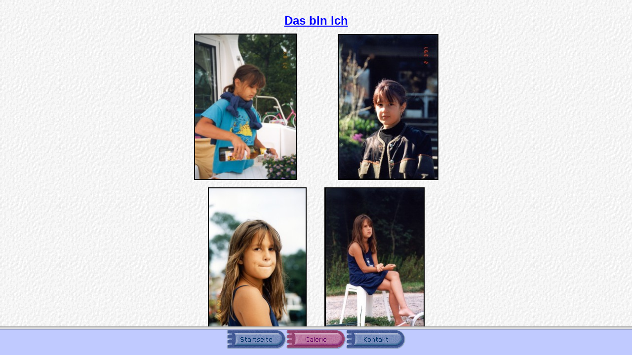

--- FILE ---
content_type: text/html
request_url: http://christina1.de/Galerie/galerie.html
body_size: 356
content:
<!DOCTYPE HTML PUBLIC "-//W3C//DTD HTML 4.0 Transitional//EN">
<HTML>
<HEAD>
<META HTTP-EQUIV="Content-Type" CONTENT="text/html; charset=ISO-8859-1">
<META NAME="Generator" CONTENT="NetObjects Fusion 5.0 for Windows">
<TITLE>Galerie</TITLE>
<FRAMESET ROWS="*,52">
    <FRAME NAME="body" SRC="../Galerie/body_galerie.html" SCROLLING=AUTO MARGINWIDTH=2 MARGINHEIGHT=2>
    <FRAME NAME="footer" SRC="../Galerie/footer_galerie.html" SCROLLING=AUTO MARGINWIDTH="2" MARGINHEIGHT="1" BORDER=5 NORESIZE>
</FRAMESET>
</HEAD>
</HTML>
 

--- FILE ---
content_type: text/html
request_url: http://christina1.de/Galerie/body_galerie.html
body_size: 682
content:
<!DOCTYPE HTML PUBLIC "-//W3C//DTD HTML 4.0 Transitional//EN">
<HTML>
<HEAD>
<META HTTP-EQUIV="Content-Type" CONTENT="text/html; charset=ISO-8859-1">
<META NAME="Generator" CONTENT="Microsoft FrontPage 4.0">
<TITLE>Galerie</TITLE>
<BASE TARGET="_parent">
<LINK REL=STYLESHEET TYPE="text/css" HREF="style.css">
<LINK REL=STYLESHEET TYPE="text/css" HREF="site.css">
<STYLE>
</STYLE>
</HEAD>
<BODY STYLE="background-image: url('../06.gif')" TOPMARGIN=2 LEFTMARGIN=2 MARGINWIDTH=2 MARGINHEIGHT=2>
<p align="center">&nbsp;</p>
<p align="center"><b><u><font face="Arial" size="5" color="#0000FF">Das bin ich</font></u></b></p>
<p align="center"><img border="2" src="bild01.jpg" width="204" height="293">&nbsp;&nbsp;&nbsp;&nbsp;&nbsp;&nbsp;&nbsp;&nbsp;&nbsp;&nbsp;&nbsp;&nbsp;&nbsp;&nbsp;&nbsp;&nbsp;&nbsp;&nbsp;&nbsp;&nbsp;&nbsp;&nbsp;&nbsp;&nbsp;&nbsp;&nbsp;&nbsp;
<img border="2" src="bild02.jpg" width="199" height="292"></p>
<p align="center"><img border="2" src="bild03.jpg" width="196" height="292">&nbsp;&nbsp;&nbsp;&nbsp;&nbsp;&nbsp;&nbsp;&nbsp;&nbsp;&nbsp;&nbsp;
<img border="2" src="bild04.jpg" width="199" height="292"></p>
<p align="center"><img border="2" src="bild05.jpg" width="289" height="199">&nbsp;&nbsp;&nbsp;&nbsp;
<img border="2" src="bild06.jpg" width="292" height="199"></p>
<p align="center"><img border="2" src="bild07.jpg" width="198" height="289">&nbsp;&nbsp;&nbsp;&nbsp;&nbsp;&nbsp;&nbsp;&nbsp;&nbsp;&nbsp;&nbsp;&nbsp;&nbsp;&nbsp;&nbsp;&nbsp;&nbsp;&nbsp;&nbsp;
<img border="2" src="bild08.jpg" width="195" height="292"></p>
<p align="center"><img border="2" src="pic1.gif" width="269" height="187">&nbsp;&nbsp;&nbsp;&nbsp;&nbsp;
<img border="2" src="pic2.gif" width="268" height="189"></p>
<p align="center"><img border="2" src="bild09.jpg" width="170" height="251"><br>
<br>
<img border="2" src="bild10.jpg" width="227" height="340">&nbsp; <img border="2" src="bild11.jpg" width="227" height="340"><br>
<br>
<img border="2" src="bild12.jpg" width="227" height="227"></p>
</BODY>
</HTML>


--- FILE ---
content_type: text/html
request_url: http://christina1.de/Galerie/footer_galerie.html
body_size: 667
content:
<!DOCTYPE HTML PUBLIC "-//W3C//DTD HTML 4.0 Transitional//EN">
<HTML>
<HEAD>
<META HTTP-EQUIV="Content-Type" CONTENT="text/html; charset=ISO-8859-1">
<META NAME="Generator" CONTENT="Microsoft FrontPage 4.0">
<TITLE>Galerie</TITLE>
<BASE TARGET="_parent">
<LINK REL=STYLESHEET TYPE="text/css" HREF="style.css">
<LINK REL=STYLESHEET TYPE="text/css" HREF="site.css">
<STYLE>
</STYLE>
</HEAD>
<BODY TOPMARGIN=2 LEFTMARGIN=2 MARGINWIDTH=2 MARGINHEIGHT=2>
    <div align="center">
      <center>
    <TABLE BORDER=0 CELLSPACING=0 CELLPADDING=0 WIDTH=370 NOF=LY>
        <TR VALIGN=TOP ALIGN=LEFT>
            <TD WIDTH=257>
                <div align="center">
                  <center>
                <TABLE ID="NavigationBar1" BORDER=0 CELLSPACING=0 CELLPADDING=0 NOF=NB_FYHP WIDTH=363>
                    <TR VALIGN=TOP ALIGN=LEFT>
                        <TD WIDTH=121><A HREF="../index.html"><IMG ID="NavigationButton1" height=39 width=121 SRC="../Startseite_Np1.gif" BORDER=0 ALT="Startseite"></A></TD>
                        <TD WIDTH=121><A HREF="../Galerie/galerie.html"><IMG ID="NavigationButton2" HEIGHT=39 WIDTH=121 SRC="../Galerie_Hp3.gif" BORDER=0 ALT="Galerie"></A></TD>
                        <TD WIDTH=121 HEIGHT=39><A HREF="../Kontakt/kontakt.html"><IMG ID="NavigationButton3" HEIGHT=39 WIDTH=121 SRC="../Kontakt_Np1.gif" BORDER=0 ALT="Kontakt"></A></TD>
                    </TR>
                </TABLE>
                  </center>
                </div>
            </TD>
        </TR>
    </TABLE>
      </center>
    </div>
</BODY>
</HTML>


--- FILE ---
content_type: text/css
request_url: http://christina1.de/Galerie/style.css
body_size: 421
content:
/* CSS definition file containing sitestyle stylesheets */
BODY { font-family: Verdana,sans-serif; font-size: 9pt; background-color: rgb(192,202,255);}
 A:active { color: rgb(102,0,102);}
 A:link { color: rgb(102,0,102);}
 A:hover { color: rgb(0,51,102);}
 A:visited { color: rgb(0,51,102);}
 .TextObject { font-family: Verdana,sans-serif; font-size: 9pt;}
 P { font-family: Verdana,sans-serif; font-size: 9pt;}
 

--- FILE ---
content_type: text/css
request_url: http://christina1.de/Galerie/style.css
body_size: 421
content:
/* CSS definition file containing sitestyle stylesheets */
BODY { font-family: Verdana,sans-serif; font-size: 9pt; background-color: rgb(192,202,255);}
 A:active { color: rgb(102,0,102);}
 A:link { color: rgb(102,0,102);}
 A:hover { color: rgb(0,51,102);}
 A:visited { color: rgb(0,51,102);}
 .TextObject { font-family: Verdana,sans-serif; font-size: 9pt;}
 P { font-family: Verdana,sans-serif; font-size: 9pt;}
 